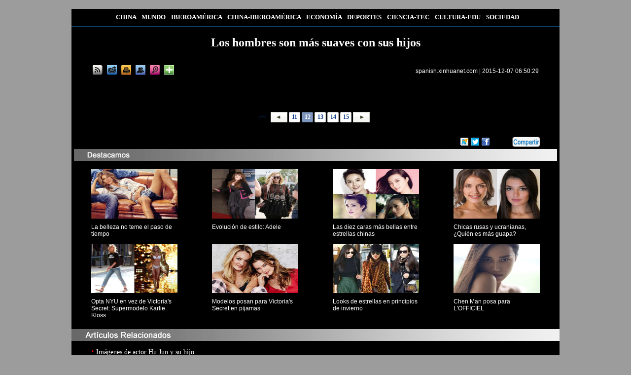

--- FILE ---
content_type: text/html; charset=utf-8
request_url: http://spanish.xinhuanet.com/photo/2015-12/07/c_134889979_12.htm
body_size: 8744
content:
<!DOCTYPE html>
<html>
<head>
<meta http-equiv="Content-Type" content="text/html; charset=utf-8" /><meta name="publishid" content="134889979.11.30.0"/><meta name="pageid" content="5.7.0.0.111441.0.0.0.0.0.11979.134889979"/>
<meta name="publishid" content="1185148.0.1002.0" />
<meta content="width=device-width, initial-scale=1.0, minimum-scale=1.0, maximum-scale=1.0,user-scalable=no" name="viewport" id="viewport" />
<meta name="apple-mobile-web-app-capable" content="yes" />
<meta name="apple-mobile-web-app-status-bar-style" content="black" />
<meta content="telephone=no" name="format-detection" />
<title>
Los hombres son más suaves con sus hijos | Spanish.xinhuanet.com
</title>
<meta name="keywords" content="
" />
<meta name="description" content="
" />
<meta name="source" content="Spanish.xinhuanet.com" />
<meta name="robots" content="index,follow" />
<meta name="googlebot" content="noarchive" />
<meta name="section" content="Travel" />
<meta name="subsection" content="" />
<meta name="pubdate" content="2015-12-07T06:50:29Z
" />
<!--[if lt IE 9]>
<link rel="stylesheet" type="text/css" href="http://spanish.xinhuanet.com/2013/img/xl/bigphoto.css" >
<link rel="stylesheet" type="text/css" href="http://www.xinhuanet.com/static/style/201220other_gqdt.css" >
<![endif]-->
<link rel="stylesheet" type="text/css" href="http://spanish.xinhuanet.com/2013/img/xl/bigphoto.css" media="screen and (min-width: 768px)" />
<link rel="stylesheet" type="text/css" href="http://spanish.xinhuanet.com/xilan/static/css/mobile.css" media="screen and (min-width:0px) and (max-width: 767px)" />
<link rel="stylesheet" type="text/css" href="http://www.xinhuanet.com/static/style/201220other_gqdt.css" media="screen and (min-width: 768px)" />
<STYLE type="text/css">
<!--
.lanmu {font-family: Georgia, "Times New Roman", Times, serif; color:#15468B; font-weight: bold; font-size:15px; text-decoration: none; }
-->
.domMobile { display:none; }
h1 { font-family:Georgia, "Times New Roman", Times, serif; }
p { font-family:Georgia, "Times New Roman", Times, serif; }
TD {
FONT-SIZE: 12px; FONT-FAMILY: Georgia;
}
TH {
FONT-SIZE: 12px; FONT-FAMILY: Georgia;
}
BODY {
MARGIN-TOP: 0px;
MARGIN-BOTTOM: 0px;
text-align:left;
}
a {
color:#333;
text-decoration:none;
}
a:hover {
color:#990000;
text-decoration:underline;
}
#MyTable TD{
padding-top:5px;
padding-right:6px;
}
img{ border:none; }
.xl_pddh { font-family: Georgia, "Times New Roman", Times, serif; color:#FFFFFF; font-weight: bold; text-align:center; font-size:12px; text-decoration:none; line-height: 26px; }
.xl_pddh a, .xl_pddh a:link {
font-family: Georgia, "Times New Roman", Times, serif;
color:#FFFFFF;
font-weight: bold;
text-decoration:none;
font-size:12px;
text-decoration:none;
line-height: 26px;
}
.xl_pddh a:hover { text-decoration: underline; }
#whtitle {font-family: Georgia, "Times New Roman", Times, serif; font-size: 24px; line-height: 32px; color: #ffffff; text-decoration: none; font-weight:bold}
#whtitle a {font-family: Georgia, "Times New Roman", Times, serif; font-size:24px; line-height: 32px; color: #ffffff; text-decoration: none}
#whtitle a:link,#whtitle a:visited{ color: #ffffff; text-decoration: none;}
#whtitle a:hover{ color: #ffffff; text-decoration:underline;}
.lan14{ font-size:13px; color:#ffffff; font-weight:bold;}
.lan14 a{ color:#ffffff; margin-left:8px;}
#content img{ max-widht:100%}
</STYLE>
<script type="text/javascript" src="http://www.news.cn/dict2.js"></script>
<script type="text/javascript" language="javascript" src="http://spanish.xinhuanet.com/static/j132.js"></script>
</head>
   
<script src="http://www.xinhuanet.com/static/jq.js" type="text/javascript"></script>
<script language="javascript" src="http://www.xinhuanet.com/english/static/js/photos-sports.js"></script>
</head> 
<body>
<div align="center" class="domPC">
<table width="990" border="0" align="center" cellpadding="0" cellspacing="0">
<tr>
<td height="35" align="center" bgcolor="#000000" class="lan14"><a href="http://spanish.xinhuanet.com/china/index.htm" target="_parent">CHINA</a> <a href="http://spanish.xinhuanet.com/mundo/index.htm" target="_parent">MUNDO</a> <a href="http://spanish.xinhuanet.com/iberoamerica/index.htm" target="_parent">IBEROAMÉRICA</a> <a href="http://spanish.xinhuanet.com/chinaiberoamerica/index.htm" target="_parent">CHINA-IBEROAMÉRICA</a> <a href="http://spanish.xinhuanet.com/economia/index.htm" target="_parent">ECONOMÍA</a> <a href="http://spanish.xinhuanet.com/deportes/index.htm" target="_parent">DEPORTES</a> <a href="http://spanish.xinhuanet.com/ciencia/index.htm" target="_parent">CIENCIA-TEC</a> <a href="http://spanish.xinhuanet.com/cultura/index.htm" target="_parent">CULTURA-EDU</a> <a href="http://spanish.xinhuanet.com/sociedad/index.htm" target="_parent">SOCIEDAD</a></td>
</tr>
<tr>
<td height="2" bgcolor="#0B406A"></td>
</tr>
</table>
<table width="990" border="0" align="center" cellpadding="0" cellspacing="0" bgcolor="#000000">
<tr>
<td align="center" bgcolor="#000000">
<table width="905" border="0" cellspacing="0" cellpadding="0">
<tr>
<td>
<table width="60%" border="0" cellspacing="0" cellpadding="0" align="center">
<tr>
<td height="10">&nbsp;</td>
</tr>
</table>
<table width="905" border="0" align="center" cellpadding="0" cellspacing="0">
<tr>
<td width="905" height="32" align="center">
<span id="whtitle"> Los hombres son más suaves con sus hijos</span>
</td>
</tr>
</table>
<table width="905" border="0" align="center" cellpadding="0" cellspacing="0" style="margin:30px 0 0 0 ">
<tr>
<td width="905" height="20" align="center" valign="middle">
<table width="100%" border="0" cellspacing="0" cellpadding="0">
<tr>
<td align="left">
<a href="http://spanish.xinhuanet.com/rss/index.htm" target="_blank"><img src="http://www.xinhuanet.com/english/static/imgs/bigphoto_tit1.gif" border="0" width="20" height="20" title="RSS" /></a>&nbsp;&nbsp; <a href="mailto:russian@xinhuanet.com"><img width="20" height="20" title="Feedback" src="http://www.xinhuanet.com/english/static/imgs/bigphoto_tit2.gif" /></a>&nbsp;&nbsp; <img width="20" height="20" title="Print" src="http://www.xinhuanet.com/english/static/imgs/bigphoto_tit3.gif" onClick="printit()" style="cursor:pointer" />&nbsp;&nbsp; <a href="#"><img width="20" height="20" title="Copy URL" src="http://www.xinhuanet.com/english/static/imgs/bigphoto_tit4.gif" onClick="cp2Clip()" /></a>&nbsp;&nbsp; <a href="#"><img width="20" height="20" title="Large image" src="http://www.xinhuanet.com/english/static/imgs/bigphoto_tit5.gif" onClick="downloadPic()" /></a>&nbsp;&nbsp; 
<span class="fenxiang">
<img width="20" height="20" title="More" src="http://www.xinhuanet.com/english/static/imgs/bigphoto_tit6_b.gif" onClick="showMorePic('a01')" />
<div class="a01" id="a01" style="display:none">
<table width="80%" border="0" cellspacing="0" cellpadding="0">
<tr>
<td height="7"></td>
</tr>
</table>
<table width="275" border="0" align="center" cellpadding="0" cellspacing="0" background="http://www.xinhuanet.com/english/static/imgs/fanxiang01.gif">
<tr>
<td height="223" valign="top">
<table width="80%" border="0" cellspacing="0" cellpadding="0">
<tr>
<td height="7"></td>
</tr>
</table>
<table width="260" border="0" align="center" cellpadding="0" cellspacing="0">
<tr>
<td width="130">
<table width="130" border="0" cellspacing="0" cellpadding="0">
<tr>
<td width="23" align="left"><img src="http://www.xinhuanet.com/english/static/imgs/fanxiang11.gif" width="16" height="16" /></td>
<td width="107" class="fx"><font id="xhwbShareArea2"></font><a onClick="share2()" href="javascript:;">Xinhua Weibo</a></td>
</tr>
</table>
</td>
<td width="130">
<table width="130" border="0" cellspacing="0" cellpadding="0">
<tr>
<td width="23" align="left"><img src="http://www.xinhuanet.com/english/static/imgs/fanxiang12.gif" width="16" height="16" /></td>
<td width="107" class="fx"><a href="javascript:(function(){window.open('http://www.facebook.com/sharer.php?u='+encodeURIComponent(location.href)+'&amp;t='+encodeURIComponent(document.title),'_blank','width=757,height=577');})()" title="Share this story to Facebook">Facebook</a></td>
</tr>
</table>
</td>
</tr>
</table>
<table width="260" border="0" align="center" cellpadding="0" cellspacing="0">
<tr>
<td width="130">
<table width="130" border="0" cellspacing="0" cellpadding="0">
<tr>
<td width="23" align="left"><img src="http://www.xinhuanet.com/english/static/imgs/fanxiang13.gif" width="16" height="16" /></td>
<td width="107" class="fx"><a href="javascript:(function(){window.open('http://twitter.com/home?status='+encodeURIComponent(document.title)+encodeURIComponent(location.href),'_blank','width=757,height=577');})()" title="Share this story to Twitter">Twitter</a></td>
</tr>
</table>
</td>
<td width="130">
<table width="130" border="0" cellspacing="0" cellpadding="0">
<tr>
<td width="23" align="left"><img src="http://www.xinhuanet.com/english/static/imgs/fanxiang14.gif" width="16" height="16" /></td>
<td width="107" class="fx"><a href="javascript:(function(){window.open('http://reddit.com/submit?url='+encodeURIComponent(location.href)+'&amp;title='+encodeURIComponent(document.title),'_blank','width=757,height=577');})()" title="Share this story to reddit"> Reddit</a></td>
</tr>
</table>
</td>
</tr>
</table>
<table width="260" border="0" align="center" cellpadding="0" cellspacing="0">
<tr>
<td width="130">
<table width="130" border="0" cellspacing="0" cellpadding="0">
<tr>
<td width="23" align="left"><img src="http://www.xinhuanet.com/english/static/imgs/fanxiang15.gif" width="16" height="16" /></td>
<td width="107" class="fx"><a href="javascript:(function(){window.open('http://www.diigo.com/post?url='+encodeURIComponent(location.href)+'&amp;title='+encodeURIComponent(document.title)+'&amp;desc=','_blank','width=757,height=577');})()" title="Share this story to Diggo">Diigo</a></td>
</tr>
</table>
</td>
<td width="130">
<table width="130" border="0" cellspacing="0" cellpadding="0">
<tr>
<td width="23" align="left"><img src="http://www.xinhuanet.com/english/static/imgs/fanxiang16.gif" width="16" height="16" /></td>
<td width="107" class="fx"><a href="javascript:(function(){window.open('http://del.icio.us/post?url='+encodeURIComponent(location.href)+'&amp;title='+encodeURIComponent(document.title),'_blank','width=757,height=577');})()" title="Share this story to Delicious">Delicious</a></td>
</tr>
</table>
</td>
</tr>
</table>
<table width="260" border="0" align="center" cellpadding="0" cellspacing="0">
<tr>
<td width="130">
<table width="130" border="0" cellspacing="0" cellpadding="0">
<tr>
<td width="23" align="left"><img src="http://www.xinhuanet.com/english/static/imgs/fanxiang17.gif" width="16" height="16" /></td>
<td width="107" class="fx"><a href="javascript:(function(){window.open('http://digg.com/submit?url='+encodeURIComponent(location.href)+'&amp;title='+encodeURIComponent(document.title),'_blank','width=757,height=577');})()" title="Share this story to Digg">Digg</a></td>
</tr>
</table>
</td>
<td width="130">
<table width="130" border="0" cellspacing="0" cellpadding="0">
<tr>
<td width="23" align="left"><img src="http://www.xinhuanet.com/english/static/imgs/fanxiang18.gif" width="16" height="16" /></td>
<td width="107" class="fx"><a href="javascript:(function(){window.open('http://www.linkedin.com/shareArticle?mini=true&amp;url='+encodeURIComponent
(location.href)+'&amp;title='+encodeURIComponent(document.title)+'&amp;ro=false&amp;summary=&amp;source=','_blank','width=757,height=577');})()" title="Share this story to Linkedin">Linkedin</a></td>
</tr>
</table>
</td>
</tr>
</table>
<table width="260" border="0" align="center" cellpadding="0" cellspacing="0">
<tr>
<td width="130">
<table width="130" border="0" cellspacing="0" cellpadding="0">
<tr>
<td width="23" align="left"><img src="http://www.xinhuanet.com/english/static/imgs/fanxiang19.gif" width="16" height="16" /></td>
<td width="107" class="fx"><a href="javascript:(function(){window.open('http://www.myspace.com/auth/loginform?dest=http://www.myspace.com/Modules/PostTo/Pages/default.aspx?u='+encodeURIComponent(location.href),'_blank','width=757,height=577');})()" title="Share this story to Myspace">MySpace</a></td>
</tr>
</table>
</td>
<td width="130">
<table width="130" border="0" cellspacing="0" cellpadding="0">
<tr>
<td width="23" align="left"><img src="http://www.xinhuanet.com/english/static/imgs/fanxiang20.gif" width="16" height="16" /></td>
<td width="107" class="fx"><a href="javascript:(function(){window.open('http://v.t.sina.com.cn/share/share.php?title='+encodeURIComponent(document.title)+'&amp;url='+encodeURIComponent(location.href)+'&amp;source=bookmark','_blank','width=450,height=400');})()" title="新浪微博分享">Sina Weibo</a></td>
</tr>
</table>
</td>
</tr>
</table>
<table width="260" border="0" align="center" cellpadding="0" cellspacing="0">
<tr>
<td width="130">
<table width="130" border="0" cellspacing="0" cellpadding="0">
<tr>
<td width="23" align="left"><img src="http://www.xinhuanet.com/english/static/imgs/fanxiang21.gif" width="16" height="16" /></td>
<td width="107" class="fx"><a style="margin-right: 0px;" href="javascript:window.open('http://www.kaixin001.com/repaste/bshare.php?rtitle='+encodeURIComponent(document.title)+'&amp;rurl='+encodeURIComponent(document.location)+'&amp;rcontent='+encodeURIComponent(''),'_blank','scrollbars=no,width=600,height=450,left=75,top=20,status=no,resizable=yes'); void 0;" title="分享到开心网">Kaixin</a></td>
</tr>
</table>
</td>
<td width="130">
<table width="130" border="0" cellspacing="0" cellpadding="0">
<tr>
<td width="23" align="left"><img src="http://www.xinhuanet.com/english/static/imgs/fanxiang22.gif" width="16" height="16" /></td>
<td width="107" class="fx"><a href="javascript:void((function(s,d,e){if(/renren\.com/.test(d.location))return;var f='http://share.renren.com/share/buttonshare?link=',u=d.location,l=d.title,p=[e(u),'&amp;title=',e(l)].join('');function%20a(){if(!window.open([f,p].join(''),'xnshare',['toolbar=0,status=0,resizable=1,width=626,height=436,left=',(s.width-626)/2,',top=',(s.height-436)/2].join('')))u.href=[f,p].join('');};if(/Firefox/.test(navigator.userAgent))setTimeout(a,0);else%20a();})(screen,document,encodeURIComponent));" title="分享到人人网">Renren</a></td>
</tr>
</table>
</td>
</tr>
</table>
<table width="260" border="0" align="center" cellpadding="0" cellspacing="0">
<tr>
<td width="130">
<table width="130" border="0" cellspacing="0" cellpadding="0">
<tr>
<td width="23" align="left"><img src="http://www.xinhuanet.com/english/static/imgs/fanxiang23.gif" width="16" height="16" /></td>
<td width="107" class="fx"><a href="javascript:window.open('http://sns.qzone.qq.com/cgi-bin/qzshare/cgi_qzshare_onekey?url='+encodeURIComponent(document.location),'_blank','width=600,height=450'); void 0;" title="分享到QQ空间">Q-zone</a></td>
</tr>
</table>
</td>
<td width="130">
<table width="130" border="0" cellspacing="0" cellpadding="0">
<tr>
<td width="23" align="left"><img src="http://www.xinhuanet.com/english/static/imgs/fanxiang24.gif" width="16" height="16" /></td>
<td width="107" class="fx"><a href="javascript:window.open('http://v.t.qq.com/share/share.php?url='+encodeURIComponent(document.location)+'&amp;appkey=appkey&amp;site=http://www.xinhuanet.com/&amp;pic='+encodeURI('')+'&amp;title='+encodeURI(document.title),'', 'width=700, height=680, top=0, left=0, toolbar=no, menubar=no, scrollbars=no, location=yes, resizable=no, status=no' ); void 0;" title="分享到腾讯微博" style="height: 16px; font-size: 12px; line-height: 16px;">Tencent Weibo</a></td>
</tr>
</table>
</td>
</tr>
</table>
<table width="260" border="0" align="center" cellpadding="0" cellspacing="0">
<tr>
<td width="130">
<table width="130" border="0" cellspacing="0" cellpadding="0">
<tr>
<td width="23" align="left"><img src="http://www.xinhuanet.com/english/static/imgs/fanxiang25.gif" width="16" height="16" /></td>
<td width="107" class="fx"><a title="分享到搜狐微博" href="javascript:void((function(s,d,e,r,l,p,t,z,c){var 
f='http://t.sohu.com/third/post.jsp?',u=z||d.location,p=['&amp;url=',e(u),'&amp;title=',e(t||d.title),'&amp;content=',c||'gb2312','&amp;pic=',e(p||'')].join('');function%20a(){if(!window.open([f,p].join(''),'mb',['toolbar=0,status=0,resizable=1,width=660,height=470,left=',(s.width-660)/2,',top=',(s.height-470)/2].join('')))u.href=[f,p].join('');};if(/Firefox/.test(navigator.userAgent))setTimeout(a,0);else%20a();})(screen,document,encodeURIComponent,'','','','','','utf-8'));">Sohu Weibo</a></td>
</tr>
</table>
</td>
<td width="130">
<table width="130" border="0" cellspacing="0" cellpadding="0">
<tr>
<td width="23" align="left"><img src="http://www.xinhuanet.com/english/static/imgs/fanxiang26.gif" width="16" height="16" /></td>
<td width="107" class="fx"><a href="javascript:(function(){window.open('http://t.163.com/article/user /checkLogin.do?link=http://news.163.com/&amp;source='+''+ '&amp;info='+encodeURIComponent(document.title)+' '+encodeURIComponent(location.href),'_blank','width=510,height=300');})()" title="分享到网易微博">NetEase Weibo</a></td>
</tr>
</table>
</td>
</tr>
</table>
</td>
</tr>
</table>
</div>
</span>
</td>
<td>&nbsp;</td>
<td align="right" class="bai122">
<a href="http://spanish.xinhuanet.com/" target="_blank">spanish.xinhuanet.com</a> |
<span id="pubtime"> 2015-12-07 06:50:29</span>
</td>
</tr>
</table>
</td>
</tr>
</table>
</td>
</tr>
</table>
<script language="javascript">//下载图片
function showMorePic(){
	var traget=document.getElementById("a01");   
    if(traget.style.display=="none")  
    { traget.style.display="";  
    }else{ traget.style.display="none";   
    } 
   
}
function downloadPic(){

	var imgsrc = $("#content img").attr("src");

	try{

		var b = imgsrc.indexOf("http");
		
		if(b==-1)
		{
		var hrefsrc = location.href;
		//alert(hrefsrc);
		hrefsrc = hrefsrc.substr(0,hrefsrc.indexOf("c_"))+imgsrc;
		//alert(hrefsrc);
		window.open(hrefsrc,'查看原图')
		}

		else
		{
		window.open(imgsrc,'查看原图')
		}//document.getElementById("downloadPicFrame").src =hrefsrc;
	}catch(e){};
};
function cp2Clip(){
var linkurls = location.href;
copy2Clip(linkurls);
}
　　function printit() 
　　{ 
      window.print(); 
　　} 
  
</script>
<table width="80%" border="0" cellspacing="0" cellpadding="0">
<tr>
<td height="10"></td>
</tr>
</table>
<iframe id="downloadPicFrame" width="1" height="0" frameborder="0" scrolling="no"></iframe>
<table width="905" border="0" cellspacing="0" cellpadding="0">
<tr>
<td align="left">
<span id="content" class="bai14">
<p align="center"><a href="c_134889979_13.htm"><img id="{093C10C9-268B-4518-B5C5-500DD9958B19}" border="0" alt="" src="http://news.xinhuanet.com/photo/2015-12/06/128502600_14493616732251n.jpg" /></a></p>
<p></p>
</span>
<div width="100%">
<p>
<center>
<div id="div_page_roll1" style="display:none">&nbsp;&nbsp; <a href="http://spanish.xinhuanet.com/photo/2015-12/07/c_134889979_11.htm"><img width="34" height="21" border="0" src="http://www.xinhuanet.com/photo/static/articlel.gif" align="center" class="abc" /></a> <a href="http://spanish.xinhuanet.com/photo/2015-12/07/c_134889979.htm" class="page-Article">1</a> <a href="http://spanish.xinhuanet.com/photo/2015-12/07/c_134889979_2.htm" class="page-Article">2</a> <a href="http://spanish.xinhuanet.com/photo/2015-12/07/c_134889979_3.htm" class="page-Article">3</a> <a href="http://spanish.xinhuanet.com/photo/2015-12/07/c_134889979_4.htm" class="page-Article">4</a> <a href="http://spanish.xinhuanet.com/photo/2015-12/07/c_134889979_5.htm" class="page-Article">5</a> <a href="http://spanish.xinhuanet.com/photo/2015-12/07/c_134889979_6.htm" class="page-Article">6</a> <a href="http://spanish.xinhuanet.com/photo/2015-12/07/c_134889979_7.htm" class="page-Article">7</a> <a href="http://spanish.xinhuanet.com/photo/2015-12/07/c_134889979_8.htm" class="page-Article">8</a> <a href="http://spanish.xinhuanet.com/photo/2015-12/07/c_134889979_9.htm" class="page-Article">9</a> <a href="http://spanish.xinhuanet.com/photo/2015-12/07/c_134889979_10.htm" class="page-Article">10</a> <a href="http://spanish.xinhuanet.com/photo/2015-12/07/c_134889979_13.htm"><img width="34" height="21" align="center" border="0" src="http://www.xinhuanet.com/photo/static/articler.gif" class="abc" /></a>&nbsp;&nbsp;<a href="#" onclick="turnpage(2)" STYLE="text-decoration:none"> >>|</a></div>
<div id="div_page_roll2" style="display:none"><a href="#" onclick="turnpage(1)" STYLE="text-decoration:none"> |<<</a>&nbsp;&nbsp; <a href="http://spanish.xinhuanet.com/photo/2015-12/07/c_134889979_11.htm"><img width="34" height="21" border="0" src="http://www.xinhuanet.com/photo/static/articlel.gif" align="center" class="abc" /></a> <a href="http://spanish.xinhuanet.com/photo/2015-12/07/c_134889979_11.htm" class="page-Article">11</a> <span class="page-Article">12</span> <a href="http://spanish.xinhuanet.com/photo/2015-12/07/c_134889979_13.htm" class="page-Article">13</a> <a href="http://spanish.xinhuanet.com/photo/2015-12/07/c_134889979_14.htm" class="page-Article">14</a> <a href="http://spanish.xinhuanet.com/photo/2015-12/07/c_134889979_15.htm" class="page-Article">15</a> <a href="http://spanish.xinhuanet.com/photo/2015-12/07/c_134889979_13.htm"><img width="34" height="21" align="center" border="0" src="http://www.xinhuanet.com/photo/static/articler.gif" class="abc" /></a>&nbsp;&nbsp;</div>
<div id="div_currpage"><a href="#" onclick="turnpage(1)" STYLE="text-decoration:none"> |<<</a>&nbsp;&nbsp; <a href="http://spanish.xinhuanet.com/photo/2015-12/07/c_134889979_11.htm"><img width="34" height="21" border="0" src="http://www.xinhuanet.com/photo/static/articlel.gif" align="center" class="abc" /></a> <a href="http://spanish.xinhuanet.com/photo/2015-12/07/c_134889979_11.htm" class="page-Article">11</a> <span class="page-Article">12</span> <a href="http://spanish.xinhuanet.com/photo/2015-12/07/c_134889979_13.htm" class="page-Article">13</a> <a href="http://spanish.xinhuanet.com/photo/2015-12/07/c_134889979_14.htm" class="page-Article">14</a> <a href="http://spanish.xinhuanet.com/photo/2015-12/07/c_134889979_15.htm" class="page-Article">15</a> <a href="http://spanish.xinhuanet.com/photo/2015-12/07/c_134889979_13.htm"><img width="34" height="21" align="center" border="0" src="http://www.xinhuanet.com/photo/static/articler.gif" class="abc" /></a>&nbsp;&nbsp;</div>
</center>
</p>
</div>
<script language="javascript">function turnpage(page){  document.all("div_currpage").innerHTML = document.all("div_page_roll"+page).innerHTML;}</script>
</td>
</tr>
</table>
<div id="leftar" style="display:none"><img src="http://www.xinhuanet.com/photo/static/arr_left.cur" border="0" /></div>
<div id="rightar" style="display:none"><img src="http://www.xinhuanet.com/photo/static/arr_right.cur" border="0" /></div>
<table width="80%" border="0" cellspacing="0" cellpadding="0" height="10">
<tr>
<td height="16"></td>
</tr>
</table>
<table width="915" border="0" cellspacing="0" cellpadding="0" height="25" align="center">
<tr>
<td width="275">&nbsp;</td>
<td width="408"></td>
<td align="right">
<table border="0" align="right" cellpadding="0" cellspacing="0">
<tbody>
<tr>
<td width="16" align="center">
<div id="xhwbShareArea">分享</div>
</td>
<td width="16" align="center"><a href="javascript:(function(){window.open('http://twitter.com/home?status='+encodeURIComponent(document.title)+encodeURIComponent(location.href),'_blank','width=757,height=577');})()"><img src="http://www.xinhuanet.com/english/static/imgs/fanxiang13.gif" width="16" height="16" hspace="2" border="0" /></a></td>
<td width="1"></td>
<td width="16" align="center"><a href="javascript:(function(){window.open('http://www.facebook.com/sharer.php?u='+encodeURIComponent
(location.href)+'&amp;t='+encodeURIComponent(document.title),'_blank','width=757,height=577');})()"><img src="http://www.xinhuanet.com/english/static/imgs/fanxiang12.gif" width="16" height="16" hspace="2" border="0" /></a></td>
<td width="2"></td>
<td width="16" align="center">
<script type="text/javascript">document.write('<iframe scrolling="no" height="16" frameborder="0" width="16" src="http://hits.sinajs.cn/A1/weiboshare.html?url='+encodeURIComponent(document.location)+'&type=3&count=&appkey=&title='+encodeURIComponent(document.title)+'&pic=&ralateUid=&rnd='+new Date().valueOf()+'" allowtransparency="true"></iframe>');</script>
</td>
<td width="2"></td>
<td width="16" align="center"><a href="javascript:void((function(s,d,e){if(/renren\.com/.test(d.location))return;var f='http://share.renren.com/share/buttonshare?link=',u=d.location,l=d.title,p=[e(u),'&amp;title=',e(l)].join('');function%20a(){if(!window.open([f,p].join(''),'xnshare',['toolbar=0,status=0,resizable=1,width=626,height=436,left=',(s.width-626)/2,',top=',(s.height-436)/2].join('')))u.href=[f,p].join('');};if(/Firefox/.test(navigator.userAgent))setTimeout(a,0);else%20a();})(screen,document,encodeURIComponent));" title="分享到人人网"><img src="http://www.xinhuanet.com/xilan/20110720/icon_rr.gif" width="16" height="16" hspace="2" border="0" align="absmiddle" /></a></td>
<td width="2"></td>
<td width="60">
<span class="fenxiang">
<img src="http://www.xinhuanet.com/spanish/images/20120621xwdh_share.gif" width="57" height="22" hspace="2" border="0" title="More" onClick="showMorePic('a02')" />
<div class="a02" id="a02" style="display:none">
<table width="80%" border="0" cellspacing="0" cellpadding="0">
<tr>
<td height="7"></td>
</tr>
</table>
<table width="275" border="0" align="center" cellpadding="0" cellspacing="0" background="http://www.xinhuanet.com/english/static/imgs/fanxiang01.gif">
<tr>
<td height="223" valign="top">
<table width="80%" border="0" cellspacing="0" cellpadding="0">
<tr>
<td height="7"></td>
</tr>
</table>
<table width="260" border="0" align="center" cellpadding="0" cellspacing="0">
<tr>
<td width="130">
<table width="130" border="0" cellspacing="0" cellpadding="0">
<tr>
<td width="23" align="left"><img src="http://www.xinhuanet.com/english/static/imgs/fanxiang11.gif" width="16" height="16" /></td>
<td width="107" class="fx"><font id="xhwbShareArea2"></font><a onClick="share2()" href="javascript:;">Xinhua Weibo</a></td>
</tr>
</table>
</td>
<td width="130">
<table width="130" border="0" cellspacing="0" cellpadding="0">
<tr>
<td width="23" align="left"><img src="http://www.xinhuanet.com/english/static/imgs/fanxiang12.gif" width="16" height="16" /></td>
<td width="107" class="fx"><a href="javascript:(function(){window.open('http://www.facebook.com/sharer.php?u='+encodeURIComponent(location.href)+'&amp;t='+encodeURIComponent(document.title),'_blank','width=757,height=577');})()" title="Share this story to Facebook">Facebook</a></td>
</tr>
</table>
</td>
</tr>
</table>
<table width="260" border="0" align="center" cellpadding="0" cellspacing="0">
<tr>
<td width="130">
<table width="130" border="0" cellspacing="0" cellpadding="0">
<tr>
<td width="23" align="left"><img src="http://www.xinhuanet.com/english/static/imgs/fanxiang13.gif" width="16" height="16" /></td>
<td width="107" class="fx"><a href="javascript:(function(){window.open('http://twitter.com/home?status='+encodeURIComponent(document.title)+encodeURIComponent(location.href),'_blank','width=757,height=577');})()" title="Share this story to Twitter">Twitter</a></td>
</tr>
</table>
</td>
<td width="130">
<table width="130" border="0" cellspacing="0" cellpadding="0">
<tr>
<td width="23" align="left"><img src="http://www.xinhuanet.com/english/static/imgs/fanxiang14.gif" width="16" height="16" /></td>
<td width="107" class="fx"><a href="javascript:(function(){window.open('http://reddit.com/submit?url='+encodeURIComponent(location.href)+'&amp;title='+encodeURIComponent(document.title),'_blank','width=757,height=577');})()" title="Share this story to reddit"> Reddit</a></td>
</tr>
</table>
</td>
</tr>
</table>
<table width="260" border="0" align="center" cellpadding="0" cellspacing="0">
<tr>
<td width="130">
<table width="130" border="0" cellspacing="0" cellpadding="0">
<tr>
<td width="23" align="left"><img src="http://www.xinhuanet.com/english/static/imgs/fanxiang15.gif" width="16" height="16" /></td>
<td width="107" class="fx"><a href="javascript:(function(){window.open('http://www.diigo.com/post?url='+encodeURIComponent(location.href)+'&amp;title='+encodeURIComponent(document.title)+'&amp;desc=','_blank','width=757,height=577');})()" title="Share this story to Diggo">Diigo</a></td>
</tr>
</table>
</td>
<td width="130">
<table width="130" border="0" cellspacing="0" cellpadding="0">
<tr>
<td width="23" align="left"><img src="http://www.xinhuanet.com/english/static/imgs/fanxiang16.gif" width="16" height="16" /></td>
<td width="107" class="fx"><a href="javascript:(function(){window.open('http://del.icio.us/post?url='+encodeURIComponent(location.href)+'&amp;title='+encodeURIComponent(document.title),'_blank','width=757,height=577');})()" title="Share this story to Delicious">Delicious</a></td>
</tr>
</table>
</td>
</tr>
</table>
<table width="260" border="0" align="center" cellpadding="0" cellspacing="0">
<tr>
<td width="130">
<table width="130" border="0" cellspacing="0" cellpadding="0">
<tr>
<td width="23" align="left"><img src="http://www.xinhuanet.com/english/static/imgs/fanxiang17.gif" width="16" height="16" /></td>
<td width="107" class="fx"><a href="javascript:(function(){window.open('http://digg.com/submit?url='+encodeURIComponent(location.href)+'&amp;title='+encodeURIComponent(document.title),'_blank','width=757,height=577');})()" title="Share this story to Digg">Digg</a></td>
</tr>
</table>
</td>
<td width="130">
<table width="130" border="0" cellspacing="0" cellpadding="0">
<tr>
<td width="23" align="left"><img src="http://www.xinhuanet.com/english/static/imgs/fanxiang18.gif" width="16" height="16" /></td>
<td width="107" class="fx"><a href="javascript:(function(){window.open('http://www.linkedin.com/shareArticle?mini=true&amp;url='+encodeURIComponent
(location.href)+'&amp;title='+encodeURIComponent(document.title)+'&amp;ro=false&amp;summary=&amp;source=','_blank','width=757,height=577');})()" title="Share this story to Linkedin">Linkedin</a></td>
</tr>
</table>
</td>
</tr>
</table>
<table width="260" border="0" align="center" cellpadding="0" cellspacing="0">
<tr>
<td width="130">
<table width="130" border="0" cellspacing="0" cellpadding="0">
<tr>
<td width="23" align="left"><img src="http://www.xinhuanet.com/english/static/imgs/fanxiang19.gif" width="16" height="16" /></td>
<td width="107" class="fx"><a href="javascript:(function(){window.open('http://www.myspace.com/auth/loginform?dest=http://www.myspace.com/Modules/PostTo/Pages/default.aspx?u='+encodeURIComponent(location.href),'_blank','width=757,height=577');})()" title="Share this story to Myspace">MySpace</a></td>
</tr>
</table>
</td>
<td width="130">
<table width="130" border="0" cellspacing="0" cellpadding="0">
<tr>
<td width="23" align="left"><img src="http://www.xinhuanet.com/english/static/imgs/fanxiang20.gif" width="16" height="16" /></td>
<td width="107" class="fx"><a href="javascript:(function(){window.open('http://v.t.sina.com.cn/share/share.php?title='+encodeURIComponent(document.title)+'&amp;url='+encodeURIComponent(location.href)+'&amp;source=bookmark','_blank','width=450,height=400');})()" title="新浪微博分享">Sina Weibo</a></td>
</tr>
</table>
</td>
</tr>
</table>
<table width="260" border="0" align="center" cellpadding="0" cellspacing="0">
<tr>
<td width="130">
<table width="130" border="0" cellspacing="0" cellpadding="0">
<tr>
<td width="23" align="left"><img src="http://www.xinhuanet.com/english/static/imgs/fanxiang21.gif" width="16" height="16" /></td>
<td width="107" class="fx"><a style="margin-right: 0px;" href="javascript:window.open('http://www.kaixin001.com/repaste/bshare.php?rtitle='+encodeURIComponent(document.title)+'&amp;rurl='+encodeURIComponent(document.location)+'&amp;rcontent='+encodeURIComponent(''),'_blank','scrollbars=no,width=600,height=450,left=75,top=20,status=no,resizable=yes'); void 0;" title="分享到开心网">Kaixin</a></td>
</tr>
</table>
</td>
<td width="130">
<table width="130" border="0" cellspacing="0" cellpadding="0">
<tr>
<td width="23" align="left"><img src="http://www.xinhuanet.com/english/static/imgs/fanxiang22.gif" width="16" height="16" /></td>
<td width="107" class="fx"><a href="javascript:void((function(s,d,e){if(/renren\.com/.test(d.location))return;var f='http://share.renren.com/share/buttonshare?link=',u=d.location,l=d.title,p=[e(u),'&amp;title=',e(l)].join('');function%20a(){if(!window.open([f,p].join(''),'xnshare',['toolbar=0,status=0,resizable=1,width=626,height=436,left=',(s.width-626)/2,',top=',(s.height-436)/2].join('')))u.href=[f,p].join('');};if(/Firefox/.test(navigator.userAgent))setTimeout(a,0);else%20a();})(screen,document,encodeURIComponent));" title="分享到人人网">Renren</a></td>
</tr>
</table>
</td>
</tr>
</table>
<table width="260" border="0" align="center" cellpadding="0" cellspacing="0">
<tr>
<td width="130">
<table width="130" border="0" cellspacing="0" cellpadding="0">
<tr>
<td width="23" align="left"><img src="http://www.xinhuanet.com/english/static/imgs/fanxiang23.gif" width="16" height="16" /></td>
<td width="107" class="fx"><a href="javascript:window.open('http://sns.qzone.qq.com/cgi-bin/qzshare/cgi_qzshare_onekey?url='+encodeURIComponent(document.location),'_blank','width=600,height=450'); void 0;" title="分享到QQ空间">Q-zone</a></td>
</tr>
</table>
</td>
<td width="130">
<table width="130" border="0" cellspacing="0" cellpadding="0">
<tr>
<td width="23" align="left"><img src="http://www.xinhuanet.com/english/static/imgs/fanxiang24.gif" width="16" height="16" /></td>
<td width="107" class="fx"><a href="javascript:window.open('http://v.t.qq.com/share/share.php?url='+encodeURIComponent(document.location)+'&amp;appkey=appkey&amp;site=http://www.xinhuanet.com/&amp;pic='+encodeURI('')+'&amp;title='+encodeURI(document.title),'', 'width=700, height=680, top=0, left=0, toolbar=no, menubar=no, scrollbars=no, location=yes, resizable=no, status=no' ); void 0;" title="分享到腾讯微博" style="height: 16px; font-size: 12px; line-height: 16px;">Tencent Weibo</a></td>
</tr>
</table>
</td>
</tr>
</table>
<table width="260" border="0" align="center" cellpadding="0" cellspacing="0">
<tr>
<td width="130">
<table width="130" border="0" cellspacing="0" cellpadding="0">
<tr>
<td width="23" align="left"><img src="http://www.xinhuanet.com/english/static/imgs/fanxiang25.gif" width="16" height="16" /></td>
<td width="107" class="fx"><a title="分享到搜狐微博" href="javascript:void((function(s,d,e,r,l,p,t,z,c){var 
f='http://t.sohu.com/third/post.jsp?',u=z||d.location,p=['&amp;url=',e(u),'&amp;title=',e(t||d.title),'&amp;content=',c||'gb2312','&amp;pic=',e(p||'')].join('');function%20a(){if(!window.open([f,p].join(''),'mb',['toolbar=0,status=0,resizable=1,width=660,height=470,left=',(s.width-660)/2,',top=',(s.height-470)/2].join('')))u.href=[f,p].join('');};if(/Firefox/.test(navigator.userAgent))setTimeout(a,0);else%20a();})(screen,document,encodeURIComponent,'','','','','','utf-8'));">Sohu Weibo</a></td>
</tr>
</table>
</td>
<td width="130">
<table width="130" border="0" cellspacing="0" cellpadding="0">
<tr>
<td width="23" align="left"><img src="http://www.xinhuanet.com/english/static/imgs/fanxiang26.gif" width="16" height="16" /></td>
<td width="107" class="fx"><a href="javascript:(function(){window.open('http://t.163.com/article/user /checkLogin.do?link=http://news.163.com/&amp;source='+''+ '&amp;info='+encodeURIComponent(document.title)+' '+encodeURIComponent(location.href),'_blank','width=510,height=300');})()" title="分享到网易微博">NetEase Weibo</a></td>
</tr>
</table>
</td>
</tr>
</table>
</td>
</tr>
</table>
</div>
</span>
</td>
</tr>
</tbody>
</table>
</td>
</tr>
</table>
<table width="980" border="0" cellspacing="0" cellpadding="0" align="center" bgcolor="#000000">
<tr>
<td align="center" bgcolor="#000000">
<table width="980" border="0" cellspacing="0" cellpadding="0" bgcolor="#000000">
<tr>
<td><a href="http://spanish.xinhuanet.com/fotos/" target="_blank"><img src="http://www.xinhuanet.com/spanish/2013/xilan_t.jpg" width="980" height="24" border="0" /></a></td>
</tr>
<tr>
<td>
<table cellspacing="0" cellpadding="0" border="0" width="100%">
<tbody>
<tr>
<td align="center" valign="top">
<table cellspacing="0" cellpadding="0" border="0" align="center" width="60%">
<tbody>
<tr>
<td height="7"></td>
</tr>
</tbody>
</table>
<table cellspacing="0" cellpadding="0" border="0" width="100%">
<tbody>
<tr>
<td align="center" width="25%" valign="top">
<table cellspacing="0" cellpadding="0" border="0" width="175">
<tbody>
<tr>
<td><a href="http://spanish.xinhuanet.com/photo/2015-11/26/c_134853943.htm" target="_blank"><img src="../../../titlepic/134853943_1448437115251_title1n.jpg" width="175" height="100" border="0" vspace="6" alt="La belleza no teme el paso de tiempo" /></a></td>
</tr>
<tr>
<td align="left" class="bai122"><a href="http://spanish.xinhuanet.com/photo/2015-11/26/c_134853943.htm" target="_blank">La belleza no teme el paso de tiempo</a></td>
</tr>
</tbody>
</table>
</td>
<td align="center" width="25%" valign="top">
<table cellspacing="0" cellpadding="0" border="0" width="175">
<tbody>
<tr>
<td><a href="http://spanish.xinhuanet.com/photo/2015-12/02/c_134873833.htm" target="_blank"><img src="../../../titlepic/134873833_1448968337485_title1n.jpg" width="175" height="100" border="0" vspace="6" alt="Evoluci&oacute;n de estilo: Adele" /></a></td>
</tr>
<tr>
<td align="left" class="bai122"><a href="http://spanish.xinhuanet.com/photo/2015-12/02/c_134873833.htm" target="_blank">Evolución de estilo: Adele</a></td>
</tr>
</tbody>
</table>
</td>
<td align="center" width="25%" valign="top">
<table cellspacing="0" cellpadding="0" border="0" width="175">
<tbody>
<tr>
<td><a href="http://spanish.xinhuanet.com/photo/2015-11/04/c_134780092.htm" target="_blank"><img src="../../../titlepic/134780092_1446554308675_title1n.jpg" width="175" height="100" border="0" vspace="6" alt="Las diez caras m&aacute;s bellas entre estrellas chinas" /></a></td>
</tr>
<tr>
<td align="left" class="bai122"><a href="http://spanish.xinhuanet.com/photo/2015-11/04/c_134780092.htm" target="_blank">Las diez caras más bellas entre estrellas chinas</a></td>
</tr>
</tbody>
</table>
</td>
<td align="center" width="25%" valign="top">
<table cellspacing="0" cellpadding="0" border="0" width="175">
<tbody>
<tr>
<td><a href="http://spanish.xinhuanet.com/photo/2015-11/26/c_134854075.htm" target="_blank"><img src="../../../titlepic/134854075_1448438575408_title1n.jpg" width="175" height="100" border="0" vspace="6" alt="Chicas rusas y ucranianas,&iquest;Qui&eacute;n es m&aacute;s guapa?" /></a></td>
</tr>
<tr>
<td align="left" class="bai122"><a href="http://spanish.xinhuanet.com/photo/2015-11/26/c_134854075.htm" target="_blank">Chicas rusas y ucranianas,¿Quién es más guapa?</a></td>
</tr>
</tbody>
</table>
</td>
</tr>
</tbody>
</table>
<table cellspacing="0" cellpadding="0" border="0" align="center" width="60%">
<tbody>
<tr>
<td height="7"></td>
</tr>
</tbody>
</table>
<table cellspacing="0" cellpadding="0" border="0" width="100%">
<tbody>
<tr>
<td align="center" width="25%" valign="top">
<table cellspacing="0" cellpadding="0" border="0" width="175">
<tbody>
<tr>
<td><a href="http://spanish.xinhuanet.com/photo/2015-10/27/c_134751778.htm" target="_blank"><img src="../../../titlepic/134751778_1445858642294_title1n.jpg" width="175" height="100" border="0" vspace="6" alt="Opta NYU en vez de Victoria's Secret: Supermodelo Karlie Kloss" /></a></td>
</tr>
<tr>
<td align="left" class="bai122"><a href="http://spanish.xinhuanet.com/photo/2015-10/27/c_134751778.htm" target="_blank">Opta NYU en vez de Victoria's Secret: Supermodelo Karlie Kloss</a></td>
</tr>
</tbody>
</table>
</td>
<td align="center" width="25%" valign="top">
<table cellspacing="0" cellpadding="0" border="0" width="175">
<tbody>
<tr>
<td><a href="http://spanish.xinhuanet.com/photo/2015-11/24/c_134845926.htm" target="_blank"><img src="../../../titlepic/134845926_1448283968958_title1n.jpg" width="175" height="100" border="0" vspace="6" alt="Modelos posan para Victoria's Secret en pijamas" /></a></td>
</tr>
<tr>
<td align="left" class="bai122"><a href="http://spanish.xinhuanet.com/photo/2015-11/24/c_134845926.htm" target="_blank">Modelos posan para Victoria's Secret en pijamas</a></td>
</tr>
</tbody>
</table>
</td>
<td align="center" width="25%" valign="top">
<table cellspacing="0" cellpadding="0" border="0" width="175">
<tbody>
<tr>
<td><a href="http://spanish.xinhuanet.com/photo/2015-11/20/c_134833659.htm" target="_blank"><img src="../../../titlepic/134833659_1447920231566_title1n.jpg" width="175" height="100" border="0" vspace="6" alt="Looks de estrellas en principios de invierno" /></a></td>
</tr>
<tr>
<td align="left" class="bai122"><a href="http://spanish.xinhuanet.com/photo/2015-11/20/c_134833659.htm" target="_blank">Looks de estrellas en principios de invierno</a></td>
</tr>
</tbody>
</table>
</td>
<td align="center" width="25%" valign="top">
<table cellspacing="0" cellpadding="0" border="0" width="175">
<tbody>
<tr>
<td><a href="http://spanish.xinhuanet.com/photo/2015-09/12/c_134615135.htm" target="_blank"><img src="../../../titlepic/134615135_1441959003355_title1n.jpg" width="175" height="100" border="0" vspace="6" alt="Chen Man posa para L'OFFICIEL" /></a></td>
</tr>
<tr>
<td align="left" class="bai122"><a href="http://spanish.xinhuanet.com/photo/2015-09/12/c_134615135.htm" target="_blank">Chen Man posa para L'OFFICIEL</a></td>
</tr>
</tbody>
</table>
</td>
</tr>
</tbody>
</table>
<table cellspacing="0" cellpadding="0" border="0" align="center" width="60%">
<tbody>
<tr>
<td height="7"></td>
</tr>
</tbody>
</table>
</td>
</tr>
</tbody>
</table>
</td>
</tr>
</table>
</td>
</tr>
</table>
<table width="60%" border="0" cellspacing="0" cellpadding="0" align="center">
<tr>
<td height="14">
<script language="JavaScript" type="text/javascript">//下载图片
function showMorePic(mid){
	var traget=document.getElementById(mid);   
    if(traget.style.display=="none")  
    { traget.style.display="";  
    }else{ traget.style.display="none";   
    } 
   
}
function downloadPic(){

	var imgsrc = $("#content img").attr("src");

	try{

		var b = imgsrc.indexOf("http");
		
		if(b==-1)
		{
		var hrefsrc = location.href;
		//alert(hrefsrc);
		hrefsrc = hrefsrc.substr(0,hrefsrc.indexOf("c_"))+imgsrc;
		//alert(hrefsrc);
		window.open(hrefsrc,'查看原图')
		}
		else
		{
		window.open(imgsrc,'查看原图')
		}//document.getElementById("downloadPicFrame").src =hrefsrc;
	}catch(e){};
};
function cp2Clip(){
var linkurls = location.href;
copy2Clip(linkurls);
}
　　function printit() 
　　{ 
      window.print(); 
　　} 
  
      
</script>
</td>
</tr>
</table>
<table width="980" border="0" cellspacing="0" cellpadding="0">
<tr>
<td><a href="http://spanish.xinhuanet.com/principales/index.htm" target="_blank"><img src="http://www.xinhuanet.com/spanish/images/20120621xwdh_xggj.gif" border="0" /></a></td>
</tr>
<tr>
<td height="8" colspan="2"></td>
</tr>
<tr>
<td>
<table cellspacing="0" cellpadding="0" border="0" align="center" width="920">
<tr>
<td align="center" width="15" valign="top" class="hong12">
<div align="center"><b>•</b></div>
</td>
<td height="25" align="left" valign="top" class="b13"><a href="http://spanish.xinhuanet.com/photo/2015-09/24/c_134619761.htm" target="_blank">Imágenes de actor Hu Jun y su hijo</a></td>
</tr>
<tr>
<td height="8" colspan="2"></td>
</tr>
<tr>
<td align="center" width="15" valign="top" class="hong12">
<div align="center"><b>•</b></div>
</td>
<td height="25" align="left" valign="top" class="b13"><a href="http://spanish.xinhuanet.com/photo/2015-08/26/c_134548905.htm" target="_blank">Fotos de noé, hijo de actor Liu Ye</a></td>
</tr>
<tr>
<td height="8" colspan="2"></td>
</tr>
<tr>
<td align="center" width="15" valign="top" class="hong12">
<div align="center"><b>•</b></div>
</td>
<td height="25" align="left" valign="top" class="b13"><a href="http://spanish.xinhuanet.com/photo/2015-07/29/c_134458568.htm" target="_blank">Nueva foto de actriz Liu Ye y su hijo</a></td>
</tr>
<tr>
<td height="8" colspan="2"></td>
</tr>
<tr>
<td align="center" width="15" valign="top" class="hong12">
<div align="center"><b>•</b></div>
</td>
<td height="25" align="left" valign="top" class="b13"><a href="http://spanish.xinhuanet.com/photo/2015-06/21/c_134344105.htm" target="_blank">Famosos papás con sus hijos</a></td>
</tr>
<tr>
<td height="8" colspan="2"></td>
</tr>
<tr>
<td align="center" width="15" valign="top" class="hong12">
<div align="center"><b>•</b></div>
</td>
<td height="25" align="left" valign="top" class="b13"><a href="http://spanish.xinhuanet.com/photo/2015-10/08/c_134688423.htm" target="_blank">Fotos más divertidas de poppy y noé</a></td>
</tr>
<tr>
<td height="8" colspan="2"></td>
</tr>
</table>
</td>
</tr>
</table>
<table width="60%" border="0" cellspacing="0" cellpadding="0" align="center">
<tr>
<td height="14"></td>
</tr>
</table>
<table width="980" border="0" cellspacing="0" cellpadding="0" align="center" bgcolor="#000000">
<tr>
<td align="center" bgcolor="#000000">
<table width="980" border="0" cellspacing="0" cellpadding="0" bgcolor="#000000">
<tr>
<td><a href="http://spanish.xinhuanet.com/fotos/more.htm" target="_blank"><img src="http://www.xinhuanet.com/spanish/images/20120621xwdh_tp.gif" width="980" height="24" border="0" /></a></td>
</tr>
<tr>
<td>
<table cellspacing="0" cellpadding="0" border="0" width="100%">
<tbody>
<tr>
<td align="center" valign="top">
<table cellspacing="0" cellpadding="0" border="0" align="center" width="60%">
<tbody>
<tr>
<td height="7"></td>
</tr>
</tbody>
</table>
<table cellspacing="0" cellpadding="0" border="0" width="100%">
<tbody>
<tr>
<td align="center" width="25%" valign="top">
<table cellspacing="0" cellpadding="0" border="0" width="175">
<tbody>
<tr>
<td><a href="http://spanish.xinhuanet.com/photo/2015-12/07/c_134889979.htm" target="_blank"><img src="../../../titlepic/134889979_1449389740190_title1n.jpg" width="175" height="100" border="0" vspace="6" alt="Los hombres son m&aacute;s suaves con sus hijos" /></a></td>
</tr>
<tr>
<td align="left" class="bai122"><a href="http://spanish.xinhuanet.com/photo/2015-12/07/c_134889979.htm" target="_blank">Los hombres son más suaves con sus hijos</a></td>
</tr>
</tbody>
</table>
</td>
<td align="center" width="25%" valign="top">
<table cellspacing="0" cellpadding="0" border="0" width="175">
<tbody>
<tr>
<td><a href="http://spanish.xinhuanet.com/photo/2015-12/07/c_134889930.htm" target="_blank"><img src="../../../titlepic/134889930_1449386909396_title1n.jpg" width="175" height="100" border="0" vspace="6" alt="Actriz Ruby Lin posa para Bazaar" /></a></td>
</tr>
<tr>
<td align="left" class="bai122"><a href="http://spanish.xinhuanet.com/photo/2015-12/07/c_134889930.htm" target="_blank">Actriz Ruby Lin posa para Bazaar</a></td>
</tr>
</tbody>
</table>
</td>
<td align="center" width="25%" valign="top">
<table cellspacing="0" cellpadding="0" border="0" width="175">
<tbody>
<tr>
<td><a href="http://spanish.xinhuanet.com/photo/2015-12/07/c_134886326.htm" target="_blank"><img src="../../../titlepic/134886326_1449234158443_title1n.jpg" width="175" height="100" border="0" vspace="6" alt="Mariposa, nuevo accesorio de rana" /></a></td>
</tr>
<tr>
<td align="left" class="bai122"><a href="http://spanish.xinhuanet.com/photo/2015-12/07/c_134886326.htm" target="_blank">Mariposa, nuevo accesorio de rana</a></td>
</tr>
</tbody>
</table>
</td>
<td align="center" width="25%" valign="top">
<table cellspacing="0" cellpadding="0" border="0" width="175">
<tbody>
<tr>
<td><a href="http://spanish.xinhuanet.com/photo/2015-12/07/c_134889957.htm" target="_blank"><img src="../../../titlepic/134889957_1449387596795_title1n.jpg" width="175" height="100" border="0" vspace="6" alt="Nuevas im&aacute;genes de Miranda Kerr" /></a></td>
</tr>
<tr>
<td align="left" class="bai122"><a href="http://spanish.xinhuanet.com/photo/2015-12/07/c_134889957.htm" target="_blank">Nuevas imágenes de Miranda Kerr</a></td>
</tr>
</tbody>
</table>
</td>
</tr>
</tbody>
</table>
<table cellspacing="0" cellpadding="0" border="0" align="center" width="60%">
<tbody>
<tr>
<td height="7"></td>
</tr>
</tbody>
</table>
<table cellspacing="0" cellpadding="0" border="0" width="100%">
<tbody>
<tr>
<td align="center" width="25%" valign="top">
<table cellspacing="0" cellpadding="0" border="0" width="175">
<tbody>
<tr>
<td><a href="http://spanish.xinhuanet.com/photo/2015-12/06/c_134888318.htm" target="_blank"><img src="../../../titlepic/134888318_1449315016877_title1n.jpg" width="175" height="100" border="0" vspace="6" alt="&iexcl;&iquest;Lady Gaga quiere dejar de escribir canciones?!" /></a></td>
</tr>
<tr>
<td align="left" class="bai122"><a href="http://spanish.xinhuanet.com/photo/2015-12/06/c_134888318.htm" target="_blank">¡¿Lady Gaga quiere dejar de escribir canciones?!</a></td>
</tr>
</tbody>
</table>
</td>
<td align="center" width="25%" valign="top">
<table cellspacing="0" cellpadding="0" border="0" width="175">
<tbody>
<tr>
<td><a href="http://spanish.xinhuanet.com/photo/2015-12/06/c_134888321.htm" target="_blank"><img src="../../../titlepic/134888321_1449316278164_title1n.jpg" width="175" height="100" border="0" vspace="6" alt="&quot;No seas contento, preoc&uacute;pate&quot;..." /></a></td>
</tr>
<tr>
<td align="left" class="bai122"><a href="http://spanish.xinhuanet.com/photo/2015-12/06/c_134888321.htm" target="_blank">"No seas contento, preocúpate"...</a></td>
</tr>
</tbody>
</table>
</td>
<td align="center" width="25%" valign="top">
<table cellspacing="0" cellpadding="0" border="0" width="175">
<tbody>
<tr>
<td><a href="http://spanish.xinhuanet.com/photo/2015-12/06/c_134888389.htm" target="_blank"><img src="../../../titlepic/134888389_1449317010432_title1n.jpg" width="175" height="100" border="0" vspace="6" alt="Actriz Zhang Jingchu posa para revista" /></a></td>
</tr>
<tr>
<td align="left" class="bai122"><a href="http://spanish.xinhuanet.com/photo/2015-12/06/c_134888389.htm" target="_blank">Actriz Zhang Jingchu posa para revista</a></td>
</tr>
</tbody>
</table>
</td>
<td align="center" width="25%" valign="top">
<table cellspacing="0" cellpadding="0" border="0" width="175">
<tbody>
<tr>
<td><a href="http://spanish.xinhuanet.com/photo/2015-12/06/c_134888309.htm" target="_blank"><img src="../../../titlepic/134888309_1449318168376_title1n.jpg" width="175" height="100" border="0" vspace="6" alt="Fotos graciosas de fot&oacute;grafos y animales" /></a></td>
</tr>
<tr>
<td align="left" class="bai122"><a href="http://spanish.xinhuanet.com/photo/2015-12/06/c_134888309.htm" target="_blank">Fotos graciosas de fotógrafos y animales</a></td>
</tr>
</tbody>
</table>
</td>
</tr>
</tbody>
</table>
<table cellspacing="0" cellpadding="0" border="0" align="center" width="60%">
<tbody>
<tr>
<td height="7"></td>
</tr>
</tbody>
</table>
</td>
</tr>
</tbody>
</table>
</td>
</tr>
</table>
</td>
</tr>
</table>
<table cellspacing="0" cellpadding="0" width="60%" align="center" border="0" bgcolor="#000000">
<tr>
<td height="12"></td>
</tr>
</table>
<table width="90%" border="0" align="center" cellpadding="0" cellspacing="0" bgcolor="#000000">
<tr>
<td width="73%"></td>
<td width="5%" align="center"><img src="http://www.xinhuanet.com/english/static/imgs/bigphoto_tit16.gif" width="20" height="20" /></td>
<td align="left" class="lan20" valign="middle" width="14%"><a href="#top"><strong><font color="#C40000">Volver Arriba</font></strong></a></td>
<td width="3%"></td>
<td width="5%" align="center"><img src="http://www.xinhuanet.com/english/static/imgs/bigphoto_tit17.gif" width="20" height="20" /></td>
<td align="right" class="lan20" valign="middle" width="4%"><a href="javascript:window.close();"><strong><font color="#C40000">Cerrar</font></strong></a></td>
</tr>
</table>
<table cellspacing="0" cellpadding="0" width="60%" align="center" border="0">
<tr>
<td height="12"></td>
</tr>
</table>
<table width="100%" border="0" cellpadding="0" cellspacing="0">
<tr>
<td align="center"><iframe src="http://espanol.cntv.cn/special/xinhuanet/3/index.shtml" frameborder="0" width="990" scrolling="no" height="236"></iframe></td>
</tr>
</table>
<table cellspacing="0" cellpadding="0" width="60%" align="center" border="0">
<tr>
<td height="12"></td>
</tr>
</table>
</td>
</tr>
</table>
<table width="990" border="0" align="center" cellpadding="0" cellspacing="0" bgcolor="#000">
<tr>
<td align="center">
<table width="100%" border="0" cellspacing="0" cellpadding="0">
<tr>
<td height="6"></td>
</tr>
</table>
<script language="JavaScript" src="http://spanish.xinhuanet.com/xilan/static/js/black_foot.js" type="text/javascript"></script>
</td>
</tr>
</table>
<script type="text/javascript" charset="utf-8">
var _w = 20 , _h = 16;
var cUrl=document.location.href;
var regexp1 = /http:\/\/.*\/c_([0-9]+).htm/g;
var id = cUrl.replace(regexp1,'$1');
var regexp2 = /(.+\/)(\w+\.\w+)(?:\?.+)?/g;
var tempstr;
var pic1="";
var arEls = document.getElementsByTagName("img");
for( var i=0;i<arEls.length;i++ ){
        tempstr=arEls[i].src.replace(regexp2, '$2');  
        if(tempstr.indexOf(id)>=0)
        pic1+=arEls[i].src+",";
}
 var param = {
   url:'' || location.href,/**分享url的路径(可选,默认为所在页面的href)*/
   type:'3',
   appkey:'', /**您申请的应用appkey,显示分享来源(可选)4dd7a69ed7de049c2f45c8d6a335e75b*/
   title:''|| document.title, /**分享的文字内容(可选，默认为所在页面的title)*/
   pic:pic1, /**分享图片的路径(可选)*/
   rnd:new Date().valueOf()
 }
 var temp = [];
 for( var p in param ){
   temp.push(p + '=' + encodeURIComponent( param[p] || '' ) )  
 }
(function(){
var t='<iframe allowTransparency="true" frameborder="0" scrolling="no" src="http://www.news.cn/weibo/share.html?' + temp.join('&') + '" width="'+ _w+'" height="'+_h+'"></iframe>';
document.getElementById("xhwbShareArea").innerHTML=t;

})()
function share2() {
window.open("http://t.home.news.cn/share.jsp?"
		+ temp.join('&'), "_blank", "width=615,height=505");
}


</script>
<script language="javascript" src="http://www.xinhuanet.com/photo/static/cplink-min.js"></script>
</div>
<div class="domMobile">
<div id="mobileHeader">
<a class="logo" href="http://spanish.xinhuanet.com/mobile/index.htm"></a> <a class="home" href="http://spanish.xinhuanet.com/mobile/index.htm">Xinhuanet</a> <span class="arrow"></span> <span class="right"><i></i></span>
<div class="mobileNavList clearfix"> <a href="http://spanish.xinhuanet.com/mobile/index.htm" target="_blank">PORTADA</a> <a href="http://spanish.xinhuanet.com/china/index.htm" target="_blank">CHINA</a> <a href="http://spanish.xinhuanet.com/mundo/index.htm" target="_blank">MUNDO</a> <a href="http://spanish.xinhuanet.com/iberoamerica/index.htm" target="_blank">IBEROAMÉRICA</a> <a href="http://spanish.xinhuanet.com/economia/index.htm" target="_blank">ECONOMÍA</a> <a href="http://spanish.xinhuanet.com/deportes/index.htm" target="_blank">DEPORTES</a> <a href="http://spanish.xinhuanet.com/fotos/index.htm" target="_blank">FOTOS</a></div>
</div>
<div id="center" class="comWidth">
<div id="conTit">
<h1>
Los hombres son más suaves con sus hijos
</h1>
<div class="info">
<span class="source">Spanish.xinhuanet.com </span>
2015-12-07 06:50:29
</div>
</div>
<div id="content">
<p align="center"><a href="c_134889979_13.htm"><img id="{093C10C9-268B-4518-B5C5-500DD9958B19}" border="0" alt="" src="http://news.xinhuanet.com/photo/2015-12/06/128502600_14493616732251n.jpg" /></a></p>
<p></p>
<div width="100%">
<p>
<center>
<div id="div_page_roll1" style="display:none">&nbsp;&nbsp; <a href="http://spanish.xinhuanet.com/photo/2015-12/07/c_134889979_11.htm" class="nextpage"><<</a> <a href="http://spanish.xinhuanet.com/photo/2015-12/07/c_134889979.htm" class="page-Article">1</a> <a href="http://spanish.xinhuanet.com/photo/2015-12/07/c_134889979_2.htm" class="page-Article">2</a> <a href="http://spanish.xinhuanet.com/photo/2015-12/07/c_134889979_3.htm" class="page-Article">3</a> <a href="http://spanish.xinhuanet.com/photo/2015-12/07/c_134889979_4.htm" class="page-Article">4</a> <a href="http://spanish.xinhuanet.com/photo/2015-12/07/c_134889979_5.htm" class="page-Article">5</a> <a href="http://spanish.xinhuanet.com/photo/2015-12/07/c_134889979_6.htm" class="page-Article">6</a> <a href="http://spanish.xinhuanet.com/photo/2015-12/07/c_134889979_7.htm" class="page-Article">7</a> <a href="http://spanish.xinhuanet.com/photo/2015-12/07/c_134889979_8.htm" class="page-Article">8</a> <a href="http://spanish.xinhuanet.com/photo/2015-12/07/c_134889979_9.htm" class="page-Article">9</a> <a href="http://spanish.xinhuanet.com/photo/2015-12/07/c_134889979_10.htm" class="page-Article">10</a> <a href="http://spanish.xinhuanet.com/photo/2015-12/07/c_134889979_13.htm" class="nextpage">>></a>&nbsp;&nbsp;<a href="#" onclick="turnpage(2)" STYLE="text-decoration:none"> >>|</a></div>
<div id="div_page_roll2" style="display:none"><a href="#" onclick="turnpage(1)" STYLE="text-decoration:none"> |<<</a>&nbsp;&nbsp; <a href="http://spanish.xinhuanet.com/photo/2015-12/07/c_134889979_11.htm" class="nextpage"><<</a> <a href="http://spanish.xinhuanet.com/photo/2015-12/07/c_134889979_11.htm" class="page-Article">11</a> <span class="page-Article">12</span> <a href="http://spanish.xinhuanet.com/photo/2015-12/07/c_134889979_13.htm" class="page-Article">13</a> <a href="http://spanish.xinhuanet.com/photo/2015-12/07/c_134889979_14.htm" class="page-Article">14</a> <a href="http://spanish.xinhuanet.com/photo/2015-12/07/c_134889979_15.htm" class="page-Article">15</a> <a href="http://spanish.xinhuanet.com/photo/2015-12/07/c_134889979_13.htm" class="nextpage">>></a>&nbsp;&nbsp;</div>
<div id="div_currpage"><a href="#" onclick="turnpage(1)" STYLE="text-decoration:none"> |<<</a>&nbsp;&nbsp; <a href="http://spanish.xinhuanet.com/photo/2015-12/07/c_134889979_11.htm" class="nextpage"><<</a> <a href="http://spanish.xinhuanet.com/photo/2015-12/07/c_134889979_11.htm" class="page-Article">11</a> <span class="page-Article">12</span> <a href="http://spanish.xinhuanet.com/photo/2015-12/07/c_134889979_13.htm" class="page-Article">13</a> <a href="http://spanish.xinhuanet.com/photo/2015-12/07/c_134889979_14.htm" class="page-Article">14</a> <a href="http://spanish.xinhuanet.com/photo/2015-12/07/c_134889979_15.htm" class="page-Article">15</a> <a href="http://spanish.xinhuanet.com/photo/2015-12/07/c_134889979_13.htm" class="nextpage">>></a>&nbsp;&nbsp;</div>
</center>
</p>
</div>
<script language="javascript">function turnpage(page){  document.all("div_currpage").innerHTML = document.all("div_page_roll"+page).innerHTML;}</script>
</div>
<div class="bottom clearfix">
<div id="share">
<table border="0" align="right" cellpadding="0" cellspacing="0">
<tbody>
<tr>
<td width="16" align="center"><a href="javascript:(function(){window.open('http://twitter.com/home?status='+encodeURIComponent(document.title)+encodeURIComponent(location.href),'_blank','width=757,height=577');})()"><img src="http://www.xinhuanet.com/english/static/imgs/fanxiang13.gif" width="16" height="16" hspace="2" border="0" /></a></td>
<td width="1"></td>
<td width="16" align="center"><a href="javascript:(function(){window.open('http://www.facebook.com/sharer.php?u='+encodeURIComponent
(location.href)+'&amp;t='+encodeURIComponent(document.title),'_blank','width=757,height=577');})()"><img src="http://www.xinhuanet.com/english/static/imgs/fanxiang12.gif" width="16" height="16" hspace="2" border="0" /></a></td>
</tr>
</tbody>
</table>
</div>
</div>
<div id="footer" class="comWidth">
<p>Copyright © 2000 - 2015 XINHUANET.com </p>
<p>All Rights Reserved. </p>
</div>
</div>
</div>
<script>
$(function(){
$(".domMobile #div_currpage a:contains('>>|')").hide();
$(".domMobile #div_currpage a:contains('|<<')").hide();
})

$(function(){
	mobileHeader.init();
	newXL.init();

})

// 手机菜单
var mobileHeader = {
    init:function(){
		$("#mobileHeader .right").click(function(){
			var $_this = $(this),
				$_mobileNavList = $("#mobileHeader .mobileNavList");
			if(!$_this.hasClass("open")){
				$_this.addClass("open");
				$_mobileNavList.animate({height:270}, 200);
			}else{
				$_this.removeClass("open");
				$_mobileNavList.animate({height:0}, 200);
			}
		});
    }
};

</script>
<div style="display:none"><div id="fwl">010020070760000000000000011100001348899791</div><script type="text/javascript" src="http://webd.home.news.cn/webdig.js?z=1"></script><script type="text/javascript">wd_paramtracker("_wdxid=010020070760000000000000011100001348899791")</script><noscript><img src="http://webd.home.news.cn/1.gif?z=1&_wdxid=010020070760000000000000011100001348899791" border="0" /></noscript></div>   </body>
</html>

--- FILE ---
content_type: application/javascript; charset=utf-8
request_url: http://spanish.xinhuanet.com/xilan/static/js/black_foot.js
body_size: 581
content:
document.writeln("<html xmlns=\"http:\/\/www.w3.org\/1999\/xhtml\">");
document.writeln("<head>");
document.writeln("<meta http-equiv=\"Content-Type\" content=\"text\/html; charset=utf-8\" \/>");
document.writeln("<title>spanish.news.cn<\/title>");
document.writeln("");
document.writeln("");
document.writeln("<style type=\"text\/css\">");
document.writeln("<!--");
document.writeln(".lan14-c { font-family:Georgia, \"Times New Roman\", Times, serif;");
document.writeln("	font-size: 13px;");
document.writeln("	line-height: 22px;");
document.writeln("	text-decoration: none;");
document.writeln("	color: #fff;");
document.writeln("}");
document.writeln("body {");
document.writeln("	margin-left: 0px;");
document.writeln("	margin-top: 0px;");
document.writeln("	margin-right: 0px;");
document.writeln("	margin-bottom: 0px;");
document.writeln("}");
document.writeln("-->");
document.writeln("<\/style>");
document.writeln("<\/head>");
document.writeln("<body>");
document.writeln("<table width=\"100%\" border=\"0\" align=\"center\" cellpadding=\"0\" cellspacing=\"0\" bgcolor=\"#000\">");
document.writeln("  <tr>");
document.writeln("    <td height=\"70\" align=\"center\" bgcolor=\"#000\" class=\"lan14-c\">Sponsored by Xinhua News Agency.Copyright © 2000-2018 XINHUANET.com All rights reserved.<\/td>");
document.writeln("  <\/tr>");
document.writeln("<\/table>");
document.writeln("<table width=\"80%\" border=\"0\" align=\"center\" cellpadding=\"0\" cellspacing=\"0\" bgcolor=\"#000\">");
document.writeln("  <tr>");
document.writeln("    <td height=\"20\" class=\"lan14-c\"><\/td>");
document.writeln("  <\/tr>");
document.writeln("<\/table>");
document.writeln("<\/body>");
document.writeln("<\/html>");
document.writeln("")